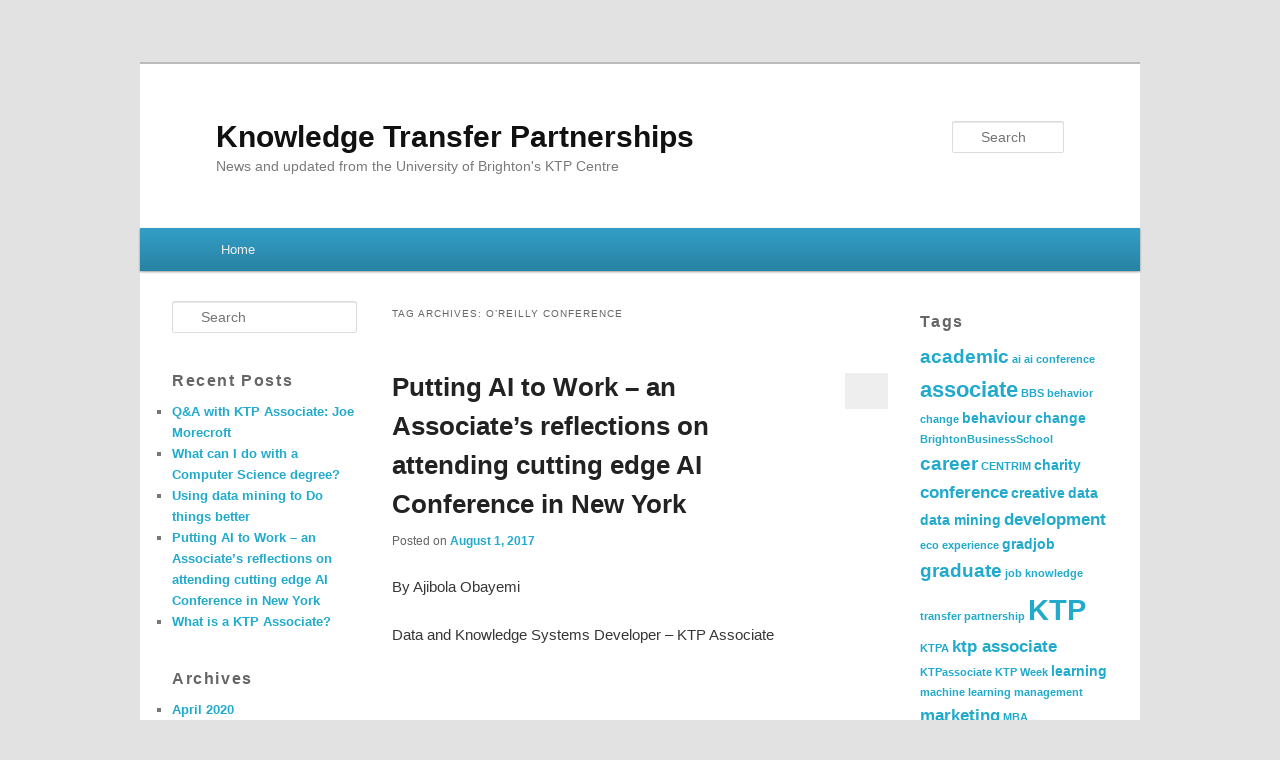

--- FILE ---
content_type: text/html; charset=UTF-8
request_url: https://blogs.brighton.ac.uk/knowledgetransferpartnerships/tag/oreilly-conference/
body_size: 15827
content:
<!DOCTYPE html>
<!--[if IE 6]>
<html id="ie6" lang="en-US">
<![endif]-->
<!--[if IE 7]>
<html id="ie7" lang="en-US">
<![endif]-->
<!--[if IE 8]>
<html id="ie8" lang="en-US">
<![endif]-->
<!--[if !(IE 6) | !(IE 7) | !(IE 8)  ]><!-->
<html lang="en-US">
<!--<![endif]-->
<head>
<meta charset="UTF-8" />
<meta name="viewport" content="width=device-width" />
<title>o&#039;reilly conference | Knowledge Transfer Partnerships</title>
<link rel="profile" href="http://gmpg.org/xfn/11" />
<link rel="stylesheet" type="text/css" media="all" href="https://blogs.brighton.ac.uk/knowledgetransferpartnerships/wp-content/themes/edublogs_2011/style.css?20170118" />
<link rel="pingback" href="https://blogs.brighton.ac.uk/knowledgetransferpartnerships/xmlrpc.php" />
<!--[if lt IE 9]>
<script src="https://blogs.brighton.ac.uk/knowledgetransferpartnerships/wp-content/themes/edublogs_2011/js/html5.js" type="text/javascript"></script>
<![endif]-->
<meta name='robots' content='max-image-preview:large' />
<link rel="alternate" type="application/rss+xml" title="Knowledge Transfer Partnerships &raquo; Feed" href="https://blogs.brighton.ac.uk/knowledgetransferpartnerships/feed/" />
<link rel="alternate" type="application/rss+xml" title="Knowledge Transfer Partnerships &raquo; Comments Feed" href="https://blogs.brighton.ac.uk/knowledgetransferpartnerships/comments/feed/" />
<link rel="alternate" type="application/rss+xml" title="Knowledge Transfer Partnerships &raquo; o&#039;reilly conference Tag Feed" href="https://blogs.brighton.ac.uk/knowledgetransferpartnerships/tag/oreilly-conference/feed/" />
<style id='wp-img-auto-sizes-contain-inline-css' type='text/css'>
img:is([sizes=auto i],[sizes^="auto," i]){contain-intrinsic-size:3000px 1500px}
/*# sourceURL=wp-img-auto-sizes-contain-inline-css */
</style>
<link rel='stylesheet' id='dashicons-css' href='https://blogs.brighton.ac.uk/knowledgetransferpartnerships/wp-includes/css/dashicons.min.css?ver=6.9' type='text/css' media='all' />
<link rel='stylesheet' id='admin-bar-css' href='https://blogs.brighton.ac.uk/knowledgetransferpartnerships/wp-includes/css/admin-bar.min.css?ver=6.9' type='text/css' media='all' />
<style id='admin-bar-inline-css' type='text/css'>

		@media screen { html { margin-top: 32px !important; } }
		@media screen and ( max-width: 782px ) { html { margin-top: 46px !important; } }
	
@media print { #wpadminbar { display:none; } }
/*# sourceURL=admin-bar-inline-css */
</style>
<style id='wp-emoji-styles-inline-css' type='text/css'>

	img.wp-smiley, img.emoji {
		display: inline !important;
		border: none !important;
		box-shadow: none !important;
		height: 1em !important;
		width: 1em !important;
		margin: 0 0.07em !important;
		vertical-align: -0.1em !important;
		background: none !important;
		padding: 0 !important;
	}
/*# sourceURL=wp-emoji-styles-inline-css */
</style>
<style id='wp-block-library-inline-css' type='text/css'>
:root{--wp-block-synced-color:#7a00df;--wp-block-synced-color--rgb:122,0,223;--wp-bound-block-color:var(--wp-block-synced-color);--wp-editor-canvas-background:#ddd;--wp-admin-theme-color:#007cba;--wp-admin-theme-color--rgb:0,124,186;--wp-admin-theme-color-darker-10:#006ba1;--wp-admin-theme-color-darker-10--rgb:0,107,160.5;--wp-admin-theme-color-darker-20:#005a87;--wp-admin-theme-color-darker-20--rgb:0,90,135;--wp-admin-border-width-focus:2px}@media (min-resolution:192dpi){:root{--wp-admin-border-width-focus:1.5px}}.wp-element-button{cursor:pointer}:root .has-very-light-gray-background-color{background-color:#eee}:root .has-very-dark-gray-background-color{background-color:#313131}:root .has-very-light-gray-color{color:#eee}:root .has-very-dark-gray-color{color:#313131}:root .has-vivid-green-cyan-to-vivid-cyan-blue-gradient-background{background:linear-gradient(135deg,#00d084,#0693e3)}:root .has-purple-crush-gradient-background{background:linear-gradient(135deg,#34e2e4,#4721fb 50%,#ab1dfe)}:root .has-hazy-dawn-gradient-background{background:linear-gradient(135deg,#faaca8,#dad0ec)}:root .has-subdued-olive-gradient-background{background:linear-gradient(135deg,#fafae1,#67a671)}:root .has-atomic-cream-gradient-background{background:linear-gradient(135deg,#fdd79a,#004a59)}:root .has-nightshade-gradient-background{background:linear-gradient(135deg,#330968,#31cdcf)}:root .has-midnight-gradient-background{background:linear-gradient(135deg,#020381,#2874fc)}:root{--wp--preset--font-size--normal:16px;--wp--preset--font-size--huge:42px}.has-regular-font-size{font-size:1em}.has-larger-font-size{font-size:2.625em}.has-normal-font-size{font-size:var(--wp--preset--font-size--normal)}.has-huge-font-size{font-size:var(--wp--preset--font-size--huge)}.has-text-align-center{text-align:center}.has-text-align-left{text-align:left}.has-text-align-right{text-align:right}.has-fit-text{white-space:nowrap!important}#end-resizable-editor-section{display:none}.aligncenter{clear:both}.items-justified-left{justify-content:flex-start}.items-justified-center{justify-content:center}.items-justified-right{justify-content:flex-end}.items-justified-space-between{justify-content:space-between}.screen-reader-text{border:0;clip-path:inset(50%);height:1px;margin:-1px;overflow:hidden;padding:0;position:absolute;width:1px;word-wrap:normal!important}.screen-reader-text:focus{background-color:#ddd;clip-path:none;color:#444;display:block;font-size:1em;height:auto;left:5px;line-height:normal;padding:15px 23px 14px;text-decoration:none;top:5px;width:auto;z-index:100000}html :where(.has-border-color){border-style:solid}html :where([style*=border-top-color]){border-top-style:solid}html :where([style*=border-right-color]){border-right-style:solid}html :where([style*=border-bottom-color]){border-bottom-style:solid}html :where([style*=border-left-color]){border-left-style:solid}html :where([style*=border-width]){border-style:solid}html :where([style*=border-top-width]){border-top-style:solid}html :where([style*=border-right-width]){border-right-style:solid}html :where([style*=border-bottom-width]){border-bottom-style:solid}html :where([style*=border-left-width]){border-left-style:solid}html :where(img[class*=wp-image-]){height:auto;max-width:100%}:where(figure){margin:0 0 1em}html :where(.is-position-sticky){--wp-admin--admin-bar--position-offset:var(--wp-admin--admin-bar--height,0px)}@media screen and (max-width:600px){html :where(.is-position-sticky){--wp-admin--admin-bar--position-offset:0px}}

/*# sourceURL=wp-block-library-inline-css */
</style><style id='global-styles-inline-css' type='text/css'>
:root{--wp--preset--aspect-ratio--square: 1;--wp--preset--aspect-ratio--4-3: 4/3;--wp--preset--aspect-ratio--3-4: 3/4;--wp--preset--aspect-ratio--3-2: 3/2;--wp--preset--aspect-ratio--2-3: 2/3;--wp--preset--aspect-ratio--16-9: 16/9;--wp--preset--aspect-ratio--9-16: 9/16;--wp--preset--color--black: #000000;--wp--preset--color--cyan-bluish-gray: #abb8c3;--wp--preset--color--white: #ffffff;--wp--preset--color--pale-pink: #f78da7;--wp--preset--color--vivid-red: #cf2e2e;--wp--preset--color--luminous-vivid-orange: #ff6900;--wp--preset--color--luminous-vivid-amber: #fcb900;--wp--preset--color--light-green-cyan: #7bdcb5;--wp--preset--color--vivid-green-cyan: #00d084;--wp--preset--color--pale-cyan-blue: #8ed1fc;--wp--preset--color--vivid-cyan-blue: #0693e3;--wp--preset--color--vivid-purple: #9b51e0;--wp--preset--gradient--vivid-cyan-blue-to-vivid-purple: linear-gradient(135deg,rgb(6,147,227) 0%,rgb(155,81,224) 100%);--wp--preset--gradient--light-green-cyan-to-vivid-green-cyan: linear-gradient(135deg,rgb(122,220,180) 0%,rgb(0,208,130) 100%);--wp--preset--gradient--luminous-vivid-amber-to-luminous-vivid-orange: linear-gradient(135deg,rgb(252,185,0) 0%,rgb(255,105,0) 100%);--wp--preset--gradient--luminous-vivid-orange-to-vivid-red: linear-gradient(135deg,rgb(255,105,0) 0%,rgb(207,46,46) 100%);--wp--preset--gradient--very-light-gray-to-cyan-bluish-gray: linear-gradient(135deg,rgb(238,238,238) 0%,rgb(169,184,195) 100%);--wp--preset--gradient--cool-to-warm-spectrum: linear-gradient(135deg,rgb(74,234,220) 0%,rgb(151,120,209) 20%,rgb(207,42,186) 40%,rgb(238,44,130) 60%,rgb(251,105,98) 80%,rgb(254,248,76) 100%);--wp--preset--gradient--blush-light-purple: linear-gradient(135deg,rgb(255,206,236) 0%,rgb(152,150,240) 100%);--wp--preset--gradient--blush-bordeaux: linear-gradient(135deg,rgb(254,205,165) 0%,rgb(254,45,45) 50%,rgb(107,0,62) 100%);--wp--preset--gradient--luminous-dusk: linear-gradient(135deg,rgb(255,203,112) 0%,rgb(199,81,192) 50%,rgb(65,88,208) 100%);--wp--preset--gradient--pale-ocean: linear-gradient(135deg,rgb(255,245,203) 0%,rgb(182,227,212) 50%,rgb(51,167,181) 100%);--wp--preset--gradient--electric-grass: linear-gradient(135deg,rgb(202,248,128) 0%,rgb(113,206,126) 100%);--wp--preset--gradient--midnight: linear-gradient(135deg,rgb(2,3,129) 0%,rgb(40,116,252) 100%);--wp--preset--font-size--small: 13px;--wp--preset--font-size--medium: 20px;--wp--preset--font-size--large: 36px;--wp--preset--font-size--x-large: 42px;--wp--preset--spacing--20: 0.44rem;--wp--preset--spacing--30: 0.67rem;--wp--preset--spacing--40: 1rem;--wp--preset--spacing--50: 1.5rem;--wp--preset--spacing--60: 2.25rem;--wp--preset--spacing--70: 3.38rem;--wp--preset--spacing--80: 5.06rem;--wp--preset--shadow--natural: 6px 6px 9px rgba(0, 0, 0, 0.2);--wp--preset--shadow--deep: 12px 12px 50px rgba(0, 0, 0, 0.4);--wp--preset--shadow--sharp: 6px 6px 0px rgba(0, 0, 0, 0.2);--wp--preset--shadow--outlined: 6px 6px 0px -3px rgb(255, 255, 255), 6px 6px rgb(0, 0, 0);--wp--preset--shadow--crisp: 6px 6px 0px rgb(0, 0, 0);}:where(.is-layout-flex){gap: 0.5em;}:where(.is-layout-grid){gap: 0.5em;}body .is-layout-flex{display: flex;}.is-layout-flex{flex-wrap: wrap;align-items: center;}.is-layout-flex > :is(*, div){margin: 0;}body .is-layout-grid{display: grid;}.is-layout-grid > :is(*, div){margin: 0;}:where(.wp-block-columns.is-layout-flex){gap: 2em;}:where(.wp-block-columns.is-layout-grid){gap: 2em;}:where(.wp-block-post-template.is-layout-flex){gap: 1.25em;}:where(.wp-block-post-template.is-layout-grid){gap: 1.25em;}.has-black-color{color: var(--wp--preset--color--black) !important;}.has-cyan-bluish-gray-color{color: var(--wp--preset--color--cyan-bluish-gray) !important;}.has-white-color{color: var(--wp--preset--color--white) !important;}.has-pale-pink-color{color: var(--wp--preset--color--pale-pink) !important;}.has-vivid-red-color{color: var(--wp--preset--color--vivid-red) !important;}.has-luminous-vivid-orange-color{color: var(--wp--preset--color--luminous-vivid-orange) !important;}.has-luminous-vivid-amber-color{color: var(--wp--preset--color--luminous-vivid-amber) !important;}.has-light-green-cyan-color{color: var(--wp--preset--color--light-green-cyan) !important;}.has-vivid-green-cyan-color{color: var(--wp--preset--color--vivid-green-cyan) !important;}.has-pale-cyan-blue-color{color: var(--wp--preset--color--pale-cyan-blue) !important;}.has-vivid-cyan-blue-color{color: var(--wp--preset--color--vivid-cyan-blue) !important;}.has-vivid-purple-color{color: var(--wp--preset--color--vivid-purple) !important;}.has-black-background-color{background-color: var(--wp--preset--color--black) !important;}.has-cyan-bluish-gray-background-color{background-color: var(--wp--preset--color--cyan-bluish-gray) !important;}.has-white-background-color{background-color: var(--wp--preset--color--white) !important;}.has-pale-pink-background-color{background-color: var(--wp--preset--color--pale-pink) !important;}.has-vivid-red-background-color{background-color: var(--wp--preset--color--vivid-red) !important;}.has-luminous-vivid-orange-background-color{background-color: var(--wp--preset--color--luminous-vivid-orange) !important;}.has-luminous-vivid-amber-background-color{background-color: var(--wp--preset--color--luminous-vivid-amber) !important;}.has-light-green-cyan-background-color{background-color: var(--wp--preset--color--light-green-cyan) !important;}.has-vivid-green-cyan-background-color{background-color: var(--wp--preset--color--vivid-green-cyan) !important;}.has-pale-cyan-blue-background-color{background-color: var(--wp--preset--color--pale-cyan-blue) !important;}.has-vivid-cyan-blue-background-color{background-color: var(--wp--preset--color--vivid-cyan-blue) !important;}.has-vivid-purple-background-color{background-color: var(--wp--preset--color--vivid-purple) !important;}.has-black-border-color{border-color: var(--wp--preset--color--black) !important;}.has-cyan-bluish-gray-border-color{border-color: var(--wp--preset--color--cyan-bluish-gray) !important;}.has-white-border-color{border-color: var(--wp--preset--color--white) !important;}.has-pale-pink-border-color{border-color: var(--wp--preset--color--pale-pink) !important;}.has-vivid-red-border-color{border-color: var(--wp--preset--color--vivid-red) !important;}.has-luminous-vivid-orange-border-color{border-color: var(--wp--preset--color--luminous-vivid-orange) !important;}.has-luminous-vivid-amber-border-color{border-color: var(--wp--preset--color--luminous-vivid-amber) !important;}.has-light-green-cyan-border-color{border-color: var(--wp--preset--color--light-green-cyan) !important;}.has-vivid-green-cyan-border-color{border-color: var(--wp--preset--color--vivid-green-cyan) !important;}.has-pale-cyan-blue-border-color{border-color: var(--wp--preset--color--pale-cyan-blue) !important;}.has-vivid-cyan-blue-border-color{border-color: var(--wp--preset--color--vivid-cyan-blue) !important;}.has-vivid-purple-border-color{border-color: var(--wp--preset--color--vivid-purple) !important;}.has-vivid-cyan-blue-to-vivid-purple-gradient-background{background: var(--wp--preset--gradient--vivid-cyan-blue-to-vivid-purple) !important;}.has-light-green-cyan-to-vivid-green-cyan-gradient-background{background: var(--wp--preset--gradient--light-green-cyan-to-vivid-green-cyan) !important;}.has-luminous-vivid-amber-to-luminous-vivid-orange-gradient-background{background: var(--wp--preset--gradient--luminous-vivid-amber-to-luminous-vivid-orange) !important;}.has-luminous-vivid-orange-to-vivid-red-gradient-background{background: var(--wp--preset--gradient--luminous-vivid-orange-to-vivid-red) !important;}.has-very-light-gray-to-cyan-bluish-gray-gradient-background{background: var(--wp--preset--gradient--very-light-gray-to-cyan-bluish-gray) !important;}.has-cool-to-warm-spectrum-gradient-background{background: var(--wp--preset--gradient--cool-to-warm-spectrum) !important;}.has-blush-light-purple-gradient-background{background: var(--wp--preset--gradient--blush-light-purple) !important;}.has-blush-bordeaux-gradient-background{background: var(--wp--preset--gradient--blush-bordeaux) !important;}.has-luminous-dusk-gradient-background{background: var(--wp--preset--gradient--luminous-dusk) !important;}.has-pale-ocean-gradient-background{background: var(--wp--preset--gradient--pale-ocean) !important;}.has-electric-grass-gradient-background{background: var(--wp--preset--gradient--electric-grass) !important;}.has-midnight-gradient-background{background: var(--wp--preset--gradient--midnight) !important;}.has-small-font-size{font-size: var(--wp--preset--font-size--small) !important;}.has-medium-font-size{font-size: var(--wp--preset--font-size--medium) !important;}.has-large-font-size{font-size: var(--wp--preset--font-size--large) !important;}.has-x-large-font-size{font-size: var(--wp--preset--font-size--x-large) !important;}
/*# sourceURL=global-styles-inline-css */
</style>

<style id='classic-theme-styles-inline-css' type='text/css'>
/*! This file is auto-generated */
.wp-block-button__link{color:#fff;background-color:#32373c;border-radius:9999px;box-shadow:none;text-decoration:none;padding:calc(.667em + 2px) calc(1.333em + 2px);font-size:1.125em}.wp-block-file__button{background:#32373c;color:#fff;text-decoration:none}
/*# sourceURL=/wp-includes/css/classic-themes.min.css */
</style>
<link rel='stylesheet' id='wpa-style-css' href='https://blogs.brighton.ac.uk/knowledgetransferpartnerships/wp-content/plugins/wp-accessibility/css/wpa-style.css?ver=2.2.5' type='text/css' media='all' />
<style id='wpa-style-inline-css' type='text/css'>
:root { --admin-bar-top : 37px; }
/*# sourceURL=wpa-style-inline-css */
</style>
<script type="text/javascript" id="jquery-core-js-extra">
/* <![CDATA[ */
var msreader_featured_posts = {"saving":"Saving...","post_featured":"This post is featured","feature":"Feature","unfeature":"Unfeature"};
//# sourceURL=jquery-core-js-extra
/* ]]> */
</script>
<script type="text/javascript" src="https://blogs.brighton.ac.uk/knowledgetransferpartnerships/wp-includes/js/jquery/jquery.min.js?ver=3.7.1" id="jquery-core-js"></script>
<script type="text/javascript" src="https://blogs.brighton.ac.uk/knowledgetransferpartnerships/wp-includes/js/jquery/jquery-migrate.min.js?ver=3.4.1" id="jquery-migrate-js"></script>
<script type="text/javascript" id="jquery-js-after">
/* <![CDATA[ */
var ajaxurl = 'https://blogs.brighton.ac.uk/knowledgetransferpartnerships/wp-admin/admin-ajax.php';
//# sourceURL=jquery-js-after
/* ]]> */
</script>
<script type="text/javascript" id="beehive-gtm-network-frontend-header-js-after">
/* <![CDATA[ */
var dataLayer = [];
(function(w,d,s,l,i){w[l]=w[l]||[];w[l].push({'gtm.start':
			new Date().getTime(),event:'gtm.js'});var f=d.getElementsByTagName(s)[0],
			j=d.createElement(s),dl=l!='dataLayer'?'&l='+l:'';j.async=true;j.src=
			'https://www.googletagmanager.com/gtm.js?id='+i+dl;f.parentNode.insertBefore(j,f);
			})(window,document,'script','dataLayer','GTM-TH6LNWM');
//# sourceURL=beehive-gtm-network-frontend-header-js-after
/* ]]> */
</script>
<link rel="https://api.w.org/" href="https://blogs.brighton.ac.uk/knowledgetransferpartnerships/wp-json/" /><link rel="alternate" title="JSON" type="application/json" href="https://blogs.brighton.ac.uk/knowledgetransferpartnerships/wp-json/wp/v2/tags/49" /><link rel="EditURI" type="application/rsd+xml" title="RSD" href="https://blogs.brighton.ac.uk/knowledgetransferpartnerships/xmlrpc.php?rsd" />
<meta name="generator" content="University of Brighton Sites 6.9 - http://blogs.brighton.ac.uk/" />
	<style>
		@media screen and (max-width: 782px) {
			#wpadminbar li#wp-admin-bar-log-in,
			#wpadminbar li#wp-admin-bar-register {
				display: block;
			}

			#wpadminbar li#wp-admin-bar-log-in a,
			#wpadminbar li#wp-admin-bar-register a {
				padding: 0 8px;
			}
		}
	</style>
	<link rel="canonical" href="https://blogs.brighton.ac.uk/knowledgetransferpartnerships/tag/oreilly-conference/" />

        <script type="text/javascript">
            var jQueryMigrateHelperHasSentDowngrade = false;

			window.onerror = function( msg, url, line, col, error ) {
				// Break out early, do not processing if a downgrade reqeust was already sent.
				if ( jQueryMigrateHelperHasSentDowngrade ) {
					return true;
                }

				var xhr = new XMLHttpRequest();
				var nonce = '32e344b566';
				var jQueryFunctions = [
					'andSelf',
					'browser',
					'live',
					'boxModel',
					'support.boxModel',
					'size',
					'swap',
					'clean',
					'sub',
                ];
				var match_pattern = /\)\.(.+?) is not a function/;
                var erroredFunction = msg.match( match_pattern );

                // If there was no matching functions, do not try to downgrade.
                if ( null === erroredFunction || typeof erroredFunction !== 'object' || typeof erroredFunction[1] === "undefined" || -1 === jQueryFunctions.indexOf( erroredFunction[1] ) ) {
                    return true;
                }

                // Set that we've now attempted a downgrade request.
                jQueryMigrateHelperHasSentDowngrade = true;

				xhr.open( 'POST', 'https://blogs.brighton.ac.uk/knowledgetransferpartnerships/wp-admin/admin-ajax.php' );
				xhr.setRequestHeader( 'Content-Type', 'application/x-www-form-urlencoded' );
				xhr.onload = function () {
					var response,
                        reload = false;

					if ( 200 === xhr.status ) {
                        try {
                        	response = JSON.parse( xhr.response );

                        	reload = response.data.reload;
                        } catch ( e ) {
                        	reload = false;
                        }
                    }

					// Automatically reload the page if a deprecation caused an automatic downgrade, ensure visitors get the best possible experience.
					if ( reload ) {
						location.reload();
                    }
				};

				xhr.send( encodeURI( 'action=jquery-migrate-downgrade-version&_wpnonce=' + nonce ) );

				// Suppress error alerts in older browsers
				return true;
			}
        </script>

		<style type="text/css">
/* <![CDATA[ */
img.latex { vertical-align: middle; border: none; }
/* ]]> */
</style>
<link rel='stylesheet' id='admin-message-css' href='https://blogs.brighton.ac.uk/knowledgetransferpartnerships/wp-content/plugins/admin-message/css/admin-message.css?ver=11' type='text/css' media='all' />
</head>

<body class="archive tag tag-oreilly-conference tag-49 admin-bar no-customize-support wp-theme-edublogs_2011 single-author three-column threecol-content">
<div id="page" class="hfeed">
	<header id="branding" role="banner">
			<hgroup>
				<h1 id="site-title"><span><a href="https://blogs.brighton.ac.uk/knowledgetransferpartnerships/" title="Knowledge Transfer Partnerships" rel="home">Knowledge Transfer Partnerships</a></span></h1>
				<h2 id="site-description">News and updated from the University of Brighton&#039;s KTP Centre</h2>
			</hgroup>

						<a href="https://blogs.brighton.ac.uk/knowledgetransferpartnerships/">
									<img src="https://blogs.brighton.ac.uk/knowledgetransferpartnerships/files/2015/11/cropped-KTP_Word_Cloud_Innovate-1v2wmqn.jpg" width="1000" height="150" alt="" />
							</a>
			
								<form method="get" id="searchform" action="https://blogs.brighton.ac.uk/knowledgetransferpartnerships/">
		<label for="s" class="assistive-text">Search</label>
		<input type="text" class="field" name="s" id="s" placeholder="Search" />
		<input type="submit" class="submit" name="submit" id="searchsubmit" value="Search" />
	</form>
			
			<nav id="access" role="navigation">
				<h3 class="menu-toggle">Menu</h3>
				<h3 class="assistive-text">Main menu</h3>
								<div class="skip-link"><a class="assistive-text" href="#content">Skip to primary content</a></div>
									<div class="skip-link"><a class="assistive-text" href="#secondary">Skip to secondary content</a></div>
												<div class="menu"><ul>
<li ><a href="https://blogs.brighton.ac.uk/knowledgetransferpartnerships/">Home</a></li></ul></div>
			</nav><!-- #access -->

	</header><!-- #branding -->


	<div id="main">
		<section id="primary">

			<div id="content" role="main">

			
				<header class="page-header">
					<h1 class="page-title">Tag Archives: <span>o&#8217;reilly conference</span></h1>

									</header>

				
								
					
	<article id="post-217" class="post-217 post type-post status-publish format-standard has-post-thumbnail hentry category-ktp tag-academic tag-ai tag-ai-conference tag-conference tag-ktp-associate tag-oreilly-conference tag-personal-development">
		<header class="entry-header">
						<h1 class="entry-title"><a href="https://blogs.brighton.ac.uk/knowledgetransferpartnerships/2017/08/01/putting-ai-to-work-an-associates-reflections-on-attending-cutting-edge-ai-conference-in-new-york/" title="Permalink to Putting AI to Work &#8211; an Associate&#8217;s reflections on attending cutting edge AI Conference in New York" rel="bookmark">Putting AI to Work &#8211; an Associate&#8217;s reflections on attending cutting edge AI Conference in New York</a></h1>
			
						<div class="entry-meta">
				<span class="sep">Posted on </span><a href="https://blogs.brighton.ac.uk/knowledgetransferpartnerships/2017/08/01/putting-ai-to-work-an-associates-reflections-on-attending-cutting-edge-ai-conference-in-new-york/" title="9:00 am" rel="bookmark"><time class="entry-date" datetime="2017-08-01T09:00:56+00:00" pubdate>August 1, 2017</time></a><span class="by-author"> <span class="sep"> by </span> <span class="author vcard"><a class="url fn n" href="https://blogs.brighton.ac.uk/knowledgetransferpartnerships/author/eej16/" title="View all posts by Liz Johnson" rel="author">Liz Johnson</a></span></span>			</div><!-- .entry-meta -->
			
						<div class="comments-link">
				<a href="https://blogs.brighton.ac.uk/knowledgetransferpartnerships/2017/08/01/putting-ai-to-work-an-associates-reflections-on-attending-cutting-edge-ai-conference-in-new-york/#respond"><span class="leave-reply">Reply</span></a>			</div>
					</header><!-- .entry-header -->

				<div class="entry-content">
			<p>By Ajibola Obayemi</p>
<p>Data and Knowledge Systems Developer &#8211; KTP Associate</p>
<p><img decoding="async" class="alignnone wp-image-219" src="https://blogs.brighton.ac.uk/knowledgetransferpartnerships/files/2017/07/ai-welcome-204jus5-300x225.jpg" alt="" width="244" height="183" srcset="https://blogs.brighton.ac.uk/knowledgetransferpartnerships/files/2017/07/ai-welcome-204jus5-300x225.jpg 300w, https://blogs.brighton.ac.uk/knowledgetransferpartnerships/files/2017/07/ai-welcome-204jus5-768x576.jpg 768w, https://blogs.brighton.ac.uk/knowledgetransferpartnerships/files/2017/07/ai-welcome-204jus5-1024x768.jpg 1024w, https://blogs.brighton.ac.uk/knowledgetransferpartnerships/files/2017/07/ai-welcome-204jus5-400x300.jpg 400w" sizes="(max-width: 244px) 100vw, 244px" /></p>
<p>The O’Reilly AI Conference held in June in Manhattan, New York brought together industry pioneers, university experts, and thought leaders to debate, discuss and move thinking forward in one of the most cutting-edge areas in computing: Artificial Intelligence (AI). Attending this Conference and undertaking the training has deepened my knowledge, inspired my thinking and widened my network.</p>
<p>The conference covered two days of training and tutorials and two days of talks, workshops and seminars about applied AI in businesses and the use cases in different industries. As a Data and Knowledge Systems developer with BCMY Ltd and the University of Brighton, I have been tasked with building intelligent systems, optimizing work flow and using technology to facilitate business growth. This conference and the training provided just the right mix of learning, networking and understanding what other businesses are doing, what they are using to do it and how this is positively or negatively affecting their businesses.</p>
<p><strong>The training</strong></p>
<p><a href="https://blogs.brighton.ac.uk/knowledgetransferpartnerships/files/2017/07/ai-computer-vision-task-22zg0gy.jpg"><img decoding="async" class="alignnone wp-image-218" src="https://blogs.brighton.ac.uk/knowledgetransferpartnerships/files/2017/07/ai-computer-vision-task-22zg0gy-300x225.jpg" alt="" width="243" height="182" srcset="https://blogs.brighton.ac.uk/knowledgetransferpartnerships/files/2017/07/ai-computer-vision-task-22zg0gy-300x225.jpg 300w, https://blogs.brighton.ac.uk/knowledgetransferpartnerships/files/2017/07/ai-computer-vision-task-22zg0gy-768x576.jpg 768w, https://blogs.brighton.ac.uk/knowledgetransferpartnerships/files/2017/07/ai-computer-vision-task-22zg0gy-1024x768.jpg 1024w, https://blogs.brighton.ac.uk/knowledgetransferpartnerships/files/2017/07/ai-computer-vision-task-22zg0gy-400x300.jpg 400w" sizes="(max-width: 243px) 100vw, 243px" /></a></p>
<p>There were four different training sessions: Deep learning with TensorFlow, NVIDIA Deep Learning Institute bootcamp, Natural Language processing with Deep Learning and Neural Networks for time series analysis using DeepLearning4j.</p>
<p>The training was hands-on and we worked with a few deep learning frameworks (Caffe2, TensorFlow, Theano, and NVIDIA Digits) and library (Keras). For the most part, we used Convolutional Neural Networks (CNN) to solve Image Classification, Image Segmentation and Object Detection problems and used Recurrent Neural Networks (RNN) for modelling timeseries. Using transfer learning we made a model solve a similar problem on a new dataset which the model was not trained for. This is interesting as it means by making some changes and removing the output layer we can use pre-trained models on a new dataset, saving a significant amount of time and resources.</p>
<p>One of the cogent points for me is the clear distinction between training, validation and test datasets. Usually, validation and test datasets are used interchangeably in books and papers but each of these datasets have their uses and should be treated differently. Hyperparameter optimization was key as well, as it affects your learning rate, loss function, momentum and basically your training iterations.</p>
<p>&nbsp;</p>
<p><strong>The Conference</strong></p>
<p><a href="https://blogs.brighton.ac.uk/knowledgetransferpartnerships/files/2017/07/ai-keynote-welcome-17gkeip.jpg"><img decoding="async" class="alignnone wp-image-220" src="https://blogs.brighton.ac.uk/knowledgetransferpartnerships/files/2017/07/ai-keynote-welcome-17gkeip-300x152.jpg" alt="" width="241" height="122" srcset="https://blogs.brighton.ac.uk/knowledgetransferpartnerships/files/2017/07/ai-keynote-welcome-17gkeip-300x152.jpg 300w, https://blogs.brighton.ac.uk/knowledgetransferpartnerships/files/2017/07/ai-keynote-welcome-17gkeip-768x389.jpg 768w, https://blogs.brighton.ac.uk/knowledgetransferpartnerships/files/2017/07/ai-keynote-welcome-17gkeip-1024x518.jpg 1024w, https://blogs.brighton.ac.uk/knowledgetransferpartnerships/files/2017/07/ai-keynote-welcome-17gkeip-500x253.jpg 500w" sizes="(max-width: 241px) 100vw, 241px" /></a></p>
<p>After two days of training, the full Conference got underway with some great keynotes from industry pioneers and experts leading significant projects and research in companies such as Google (Google Brain), IBM (IBM Watson), Facebook, NVIDIA, Intel (Intel Nervana), Salesforce and universities such as MIT, UC Berkeley, John Hopkins University, Carnegie Mellon University. The O’Reilly AI Conference is definitely a key place to network with industry experts. There was also a speed networking event which set the basis for introduction and other non-formal events held after the day was over for attendees to bond outside of the conference.</p>
<p>Several sessions were held with experts showing how they have applied AI and Machine Learning to varying problems. Some of the sessions highlighted the use cases for using AI and Machine Learning in discovering new drugs; discovering cancerous cells; solving eye care issues; predicting faults in machines before they happen, thereby facilitating cost effective preventive maintenance for industries that cannot afford any sort of downtime; cognitive mobile healthcare for patients and physicians; solving financial fraud with Machine Learning; and solving child pornography and human trafficking with AI. Seeing first-hand the diversity of AI applications across such a range of sectors and their impact was inspiring.</p>
<p>Some of the more technical sessions included Deploying AI systems in Edge and Cloud environments; Running TensorFlow at scale in the cloud; Software architectures for building enterprise AI; integrating deep learning libraries with Apache Spark; Recommending products for 1.91 billion people on Facebook; and the AI-powered newsroom.</p>
<p>Certainly, there was a lot to take away from the conference and the blend of these experiences from the training sessions and seminars/ workshops has for me ignited a new way of thinking about problems which can be solved using these Artificial Intelligence and Machine Learning techniques<strong>.</strong></p>
<p><strong>My project</strong></p>
<p>For my project, the team and I have worked on a model for dynamic product pricing based on historical prices and product performance and I am currently rounding up work on a classifier algorithm for customer classification. With the new skillset, I will be optimizing the product pricing model, predicting demand and using this to generate a demand curve which can be clustered and the effective pricing for each cluster can be applied to products that have not been sold before. I will also be using sentiment analysis to reduce sales cycle and increasing the average negotiation turnaround period. Specifically, deep learning will help facilitate operational efficiency at BCMY Ltd by solving some computer vision tasks and ultimately remove certain constraints experienced at the moment. It is certainly an exciting time for BCMY Ltd as technology continues to play important roles in the service delivery pipeline.</p>
<p>I have the support of an effective team at BCMY Ltd and the University of Brighton and undoubtedly look forward to the coming months and how these implementations will deliver value to both BCMY Ltd and the University of Brighton.</p>
<p>Lastly, a word to take home, “as an Engineer, your focus should be in building your network, increasing the inference accuracy and ensuring your model does not mimic human bias”.</p>
<p>Ajibola Obayemi</p>
<p>Data and Knowledge Systems Developer &#8211; KTP Associate</p>
<p>BCMY Ltd and University of Brighton</p>
					</div><!-- .entry-content -->
		
		<footer class="entry-meta">
												<span class="cat-links">
				<span class="entry-utility-prep entry-utility-prep-cat-links">Posted in</span> <a href="https://blogs.brighton.ac.uk/knowledgetransferpartnerships/category/ktp/" rel="category tag">KTP</a>			</span>
									<span class="sep"> | </span>
							<span class="tag-links">
				<span class="entry-utility-prep entry-utility-prep-tag-links">Tagged</span> <a href="https://blogs.brighton.ac.uk/knowledgetransferpartnerships/tag/academic/" rel="tag">academic</a>, <a href="https://blogs.brighton.ac.uk/knowledgetransferpartnerships/tag/ai/" rel="tag">ai</a>, <a href="https://blogs.brighton.ac.uk/knowledgetransferpartnerships/tag/ai-conference/" rel="tag">ai conference</a>, <a href="https://blogs.brighton.ac.uk/knowledgetransferpartnerships/tag/conference/" rel="tag">conference</a>, <a href="https://blogs.brighton.ac.uk/knowledgetransferpartnerships/tag/ktp-associate/" rel="tag">ktp associate</a>, <a href="https://blogs.brighton.ac.uk/knowledgetransferpartnerships/tag/oreilly-conference/" rel="tag">o'reilly conference</a>, <a href="https://blogs.brighton.ac.uk/knowledgetransferpartnerships/tag/personal-development/" rel="tag">personal development</a>			</span>
						
									<span class="sep"> | </span>
						<span class="comments-link"><a href="https://blogs.brighton.ac.uk/knowledgetransferpartnerships/2017/08/01/putting-ai-to-work-an-associates-reflections-on-attending-cutting-edge-ai-conference-in-new-york/#respond"><span class="leave-reply">Leave a reply</span></a></span>
			
					</footer><!-- #entry-meta -->
	</article><!-- #post-217 -->

				
				
			
			</div><!-- #content -->

					<div id="tertiary" class="widget-area" role="complementary">
			<aside id="tag_cloud-4" class="widget widget_tag_cloud"><h3 class="widget-title">Tags</h3><div class="tagcloud"><a href="https://blogs.brighton.ac.uk/knowledgetransferpartnerships/tag/academic/" class="tag-cloud-link tag-link-22 tag-link-position-1" style="font-size: 14.222222222222pt;" aria-label="academic (4 items)">academic</a>
<a href="https://blogs.brighton.ac.uk/knowledgetransferpartnerships/tag/ai/" class="tag-cloud-link tag-link-46 tag-link-position-2" style="font-size: 8pt;" aria-label="ai (1 item)">ai</a>
<a href="https://blogs.brighton.ac.uk/knowledgetransferpartnerships/tag/ai-conference/" class="tag-cloud-link tag-link-45 tag-link-position-3" style="font-size: 8pt;" aria-label="ai conference (1 item)">ai conference</a>
<a href="https://blogs.brighton.ac.uk/knowledgetransferpartnerships/tag/associate/" class="tag-cloud-link tag-link-13 tag-link-position-4" style="font-size: 16.555555555556pt;" aria-label="associate (6 items)">associate</a>
<a href="https://blogs.brighton.ac.uk/knowledgetransferpartnerships/tag/bbs/" class="tag-cloud-link tag-link-53 tag-link-position-5" style="font-size: 8pt;" aria-label="BBS (1 item)">BBS</a>
<a href="https://blogs.brighton.ac.uk/knowledgetransferpartnerships/tag/behavior-change/" class="tag-cloud-link tag-link-41 tag-link-position-6" style="font-size: 8pt;" aria-label="behavior change (1 item)">behavior change</a>
<a href="https://blogs.brighton.ac.uk/knowledgetransferpartnerships/tag/behaviour-change/" class="tag-cloud-link tag-link-40 tag-link-position-7" style="font-size: 10.8pt;" aria-label="behaviour change (2 items)">behaviour change</a>
<a href="https://blogs.brighton.ac.uk/knowledgetransferpartnerships/tag/brightonbusinessschool/" class="tag-cloud-link tag-link-54 tag-link-position-8" style="font-size: 8pt;" aria-label="BrightonBusinessSchool (1 item)">BrightonBusinessSchool</a>
<a href="https://blogs.brighton.ac.uk/knowledgetransferpartnerships/tag/career/" class="tag-cloud-link tag-link-5 tag-link-position-9" style="font-size: 14.222222222222pt;" aria-label="career (4 items)">career</a>
<a href="https://blogs.brighton.ac.uk/knowledgetransferpartnerships/tag/centrim/" class="tag-cloud-link tag-link-55 tag-link-position-10" style="font-size: 8pt;" aria-label="CENTRIM (1 item)">CENTRIM</a>
<a href="https://blogs.brighton.ac.uk/knowledgetransferpartnerships/tag/charity/" class="tag-cloud-link tag-link-14 tag-link-position-11" style="font-size: 10.8pt;" aria-label="charity (2 items)">charity</a>
<a href="https://blogs.brighton.ac.uk/knowledgetransferpartnerships/tag/conference/" class="tag-cloud-link tag-link-31 tag-link-position-12" style="font-size: 12.666666666667pt;" aria-label="conference (3 items)">conference</a>
<a href="https://blogs.brighton.ac.uk/knowledgetransferpartnerships/tag/creative/" class="tag-cloud-link tag-link-16 tag-link-position-13" style="font-size: 10.8pt;" aria-label="creative (2 items)">creative</a>
<a href="https://blogs.brighton.ac.uk/knowledgetransferpartnerships/tag/data/" class="tag-cloud-link tag-link-37 tag-link-position-14" style="font-size: 10.8pt;" aria-label="data (2 items)">data</a>
<a href="https://blogs.brighton.ac.uk/knowledgetransferpartnerships/tag/data-mining/" class="tag-cloud-link tag-link-38 tag-link-position-15" style="font-size: 10.8pt;" aria-label="data mining (2 items)">data mining</a>
<a href="https://blogs.brighton.ac.uk/knowledgetransferpartnerships/tag/development/" class="tag-cloud-link tag-link-20 tag-link-position-16" style="font-size: 12.666666666667pt;" aria-label="development (3 items)">development</a>
<a href="https://blogs.brighton.ac.uk/knowledgetransferpartnerships/tag/eco/" class="tag-cloud-link tag-link-9 tag-link-position-17" style="font-size: 8pt;" aria-label="eco (1 item)">eco</a>
<a href="https://blogs.brighton.ac.uk/knowledgetransferpartnerships/tag/experience/" class="tag-cloud-link tag-link-8 tag-link-position-18" style="font-size: 8pt;" aria-label="experience (1 item)">experience</a>
<a href="https://blogs.brighton.ac.uk/knowledgetransferpartnerships/tag/gradjob/" class="tag-cloud-link tag-link-42 tag-link-position-19" style="font-size: 10.8pt;" aria-label="gradjob (2 items)">gradjob</a>
<a href="https://blogs.brighton.ac.uk/knowledgetransferpartnerships/tag/graduate/" class="tag-cloud-link tag-link-4 tag-link-position-20" style="font-size: 14.222222222222pt;" aria-label="graduate (4 items)">graduate</a>
<a href="https://blogs.brighton.ac.uk/knowledgetransferpartnerships/tag/job/" class="tag-cloud-link tag-link-44 tag-link-position-21" style="font-size: 8pt;" aria-label="job (1 item)">job</a>
<a href="https://blogs.brighton.ac.uk/knowledgetransferpartnerships/tag/knowledge-transfer-partnership/" class="tag-cloud-link tag-link-52 tag-link-position-22" style="font-size: 8pt;" aria-label="knowledge transfer partnership (1 item)">knowledge transfer partnership</a>
<a href="https://blogs.brighton.ac.uk/knowledgetransferpartnerships/tag/ktp/" class="tag-cloud-link tag-link-36 tag-link-position-23" style="font-size: 22pt;" aria-label="KTP (15 items)">KTP</a>
<a href="https://blogs.brighton.ac.uk/knowledgetransferpartnerships/tag/ktpa/" class="tag-cloud-link tag-link-51 tag-link-position-24" style="font-size: 8pt;" aria-label="KTPA (1 item)">KTPA</a>
<a href="https://blogs.brighton.ac.uk/knowledgetransferpartnerships/tag/ktp-associate/" class="tag-cloud-link tag-link-48 tag-link-position-25" style="font-size: 12.666666666667pt;" aria-label="ktp associate (3 items)">ktp associate</a>
<a href="https://blogs.brighton.ac.uk/knowledgetransferpartnerships/tag/ktpassociate/" class="tag-cloud-link tag-link-43 tag-link-position-26" style="font-size: 8pt;" aria-label="KTPassociate (1 item)">KTPassociate</a>
<a href="https://blogs.brighton.ac.uk/knowledgetransferpartnerships/tag/ktp-week/" class="tag-cloud-link tag-link-3 tag-link-position-27" style="font-size: 8pt;" aria-label="KTP Week (1 item)">KTP Week</a>
<a href="https://blogs.brighton.ac.uk/knowledgetransferpartnerships/tag/learning/" class="tag-cloud-link tag-link-28 tag-link-position-28" style="font-size: 10.8pt;" aria-label="learning (2 items)">learning</a>
<a href="https://blogs.brighton.ac.uk/knowledgetransferpartnerships/tag/machine-learning/" class="tag-cloud-link tag-link-39 tag-link-position-29" style="font-size: 8pt;" aria-label="machine learning (1 item)">machine learning</a>
<a href="https://blogs.brighton.ac.uk/knowledgetransferpartnerships/tag/management/" class="tag-cloud-link tag-link-11 tag-link-position-30" style="font-size: 8pt;" aria-label="management (1 item)">management</a>
<a href="https://blogs.brighton.ac.uk/knowledgetransferpartnerships/tag/marketing/" class="tag-cloud-link tag-link-7 tag-link-position-31" style="font-size: 12.666666666667pt;" aria-label="marketing (3 items)">marketing</a>
<a href="https://blogs.brighton.ac.uk/knowledgetransferpartnerships/tag/mba/" class="tag-cloud-link tag-link-57 tag-link-position-32" style="font-size: 8pt;" aria-label="MBA (1 item)">MBA</a>
<a href="https://blogs.brighton.ac.uk/knowledgetransferpartnerships/tag/networking/" class="tag-cloud-link tag-link-35 tag-link-position-33" style="font-size: 10.8pt;" aria-label="networking (2 items)">networking</a>
<a href="https://blogs.brighton.ac.uk/knowledgetransferpartnerships/tag/oreilly-conference/" class="tag-cloud-link tag-link-49 tag-link-position-34" style="font-size: 8pt;" aria-label="o&#039;reilly conference (1 item)">o&#039;reilly conference</a>
<a href="https://blogs.brighton.ac.uk/knowledgetransferpartnerships/tag/partnership/" class="tag-cloud-link tag-link-18 tag-link-position-35" style="font-size: 10.8pt;" aria-label="partnership (2 items)">partnership</a>
<a href="https://blogs.brighton.ac.uk/knowledgetransferpartnerships/tag/personal-development/" class="tag-cloud-link tag-link-47 tag-link-position-36" style="font-size: 10.8pt;" aria-label="personal development (2 items)">personal development</a>
<a href="https://blogs.brighton.ac.uk/knowledgetransferpartnerships/tag/presentation/" class="tag-cloud-link tag-link-50 tag-link-position-37" style="font-size: 8pt;" aria-label="presentation (1 item)">presentation</a>
<a href="https://blogs.brighton.ac.uk/knowledgetransferpartnerships/tag/product-development/" class="tag-cloud-link tag-link-6 tag-link-position-38" style="font-size: 8pt;" aria-label="product development (1 item)">product development</a>
<a href="https://blogs.brighton.ac.uk/knowledgetransferpartnerships/tag/qualifications/" class="tag-cloud-link tag-link-12 tag-link-position-39" style="font-size: 8pt;" aria-label="qualifications (1 item)">qualifications</a>
<a href="https://blogs.brighton.ac.uk/knowledgetransferpartnerships/tag/research/" class="tag-cloud-link tag-link-56 tag-link-position-40" style="font-size: 8pt;" aria-label="research (1 item)">research</a>
<a href="https://blogs.brighton.ac.uk/knowledgetransferpartnerships/tag/retail/" class="tag-cloud-link tag-link-15 tag-link-position-41" style="font-size: 10.8pt;" aria-label="retail (2 items)">retail</a>
<a href="https://blogs.brighton.ac.uk/knowledgetransferpartnerships/tag/retrofit/" class="tag-cloud-link tag-link-10 tag-link-position-42" style="font-size: 8pt;" aria-label="retrofit (1 item)">retrofit</a>
<a href="https://blogs.brighton.ac.uk/knowledgetransferpartnerships/tag/seo/" class="tag-cloud-link tag-link-17 tag-link-position-43" style="font-size: 8pt;" aria-label="seo (1 item)">seo</a>
<a href="https://blogs.brighton.ac.uk/knowledgetransferpartnerships/tag/student-projects/" class="tag-cloud-link tag-link-21 tag-link-position-44" style="font-size: 8pt;" aria-label="student projects (1 item)">student projects</a>
<a href="https://blogs.brighton.ac.uk/knowledgetransferpartnerships/tag/training/" class="tag-cloud-link tag-link-29 tag-link-position-45" style="font-size: 8pt;" aria-label="training (1 item)">training</a></div>
</aside>		</div><!-- #secondary .widget-area -->
		</section><!-- #primary -->

		<div id="secondary" class="widget-area" role="complementary">
			<aside id="search-2" class="widget widget_search">	<form method="get" id="searchform" action="https://blogs.brighton.ac.uk/knowledgetransferpartnerships/">
		<label for="s" class="assistive-text">Search</label>
		<input type="text" class="field" name="s" id="s" placeholder="Search" />
		<input type="submit" class="submit" name="submit" id="searchsubmit" value="Search" />
	</form>
</aside>
		<aside id="recent-posts-2" class="widget widget_recent_entries">
		<h3 class="widget-title">Recent Posts</h3>
		<ul>
											<li>
					<a href="https://blogs.brighton.ac.uk/knowledgetransferpartnerships/2020/04/06/qa-with-ktp-associate-joe-morecroft/">Q&#038;A with KTP Associate: Joe Morecroft</a>
									</li>
											<li>
					<a href="https://blogs.brighton.ac.uk/knowledgetransferpartnerships/2018/01/31/what-can-i-do-with-a-computer-science-degree/">What can I do with a Computer Science degree?</a>
									</li>
											<li>
					<a href="https://blogs.brighton.ac.uk/knowledgetransferpartnerships/2017/08/29/using-data-mining-to-do-things-better/">Using data mining to Do things better</a>
									</li>
											<li>
					<a href="https://blogs.brighton.ac.uk/knowledgetransferpartnerships/2017/08/01/putting-ai-to-work-an-associates-reflections-on-attending-cutting-edge-ai-conference-in-new-york/">Putting AI to Work &#8211; an Associate&#8217;s reflections on attending cutting edge AI Conference in New York</a>
									</li>
											<li>
					<a href="https://blogs.brighton.ac.uk/knowledgetransferpartnerships/2017/06/27/what-is-a-ktp-associate/">What is a KTP Associate?</a>
									</li>
					</ul>

		</aside><aside id="archives-2" class="widget widget_archive"><h3 class="widget-title">Archives</h3>
			<ul>
					<li><a href='https://blogs.brighton.ac.uk/knowledgetransferpartnerships/2020/04/'>April 2020</a></li>
	<li><a href='https://blogs.brighton.ac.uk/knowledgetransferpartnerships/2018/01/'>January 2018</a></li>
	<li><a href='https://blogs.brighton.ac.uk/knowledgetransferpartnerships/2017/08/'>August 2017</a></li>
	<li><a href='https://blogs.brighton.ac.uk/knowledgetransferpartnerships/2017/06/'>June 2017</a></li>
	<li><a href='https://blogs.brighton.ac.uk/knowledgetransferpartnerships/2017/05/'>May 2017</a></li>
	<li><a href='https://blogs.brighton.ac.uk/knowledgetransferpartnerships/2017/03/'>March 2017</a></li>
	<li><a href='https://blogs.brighton.ac.uk/knowledgetransferpartnerships/2017/01/'>January 2017</a></li>
	<li><a href='https://blogs.brighton.ac.uk/knowledgetransferpartnerships/2016/06/'>June 2016</a></li>
	<li><a href='https://blogs.brighton.ac.uk/knowledgetransferpartnerships/2016/02/'>February 2016</a></li>
	<li><a href='https://blogs.brighton.ac.uk/knowledgetransferpartnerships/2016/01/'>January 2016</a></li>
	<li><a href='https://blogs.brighton.ac.uk/knowledgetransferpartnerships/2015/12/'>December 2015</a></li>
	<li><a href='https://blogs.brighton.ac.uk/knowledgetransferpartnerships/2015/11/'>November 2015</a></li>
	<li><a href='https://blogs.brighton.ac.uk/knowledgetransferpartnerships/2015/06/'>June 2015</a></li>
	<li><a href='https://blogs.brighton.ac.uk/knowledgetransferpartnerships/2014/11/'>November 2014</a></li>
	<li><a href='https://blogs.brighton.ac.uk/knowledgetransferpartnerships/2014/09/'>September 2014</a></li>
			</ul>

			</aside>		</div><!-- #secondary .widget-area -->

	</div><!-- #main -->

	<footer id="colophon" role="contentinfo">
	<div id="site-generator">
								<a href="http://edublogs.org" target="_blank">Edublogs Default by Edublogs</a>
			</div>
	</footer><!-- #colophon -->
</div><!-- #page -->

<script type="speculationrules">
{"prefetch":[{"source":"document","where":{"and":[{"href_matches":"/knowledgetransferpartnerships/*"},{"not":{"href_matches":["/knowledgetransferpartnerships/wp-*.php","/knowledgetransferpartnerships/wp-admin/*","/knowledgetransferpartnerships/files/*","/knowledgetransferpartnerships/wp-content/*","/knowledgetransferpartnerships/wp-content/plugins/*","/knowledgetransferpartnerships/wp-content/themes/edublogs_2011/*","/knowledgetransferpartnerships/*\\?(.+)"]}},{"not":{"selector_matches":"a[rel~=\"nofollow\"]"}},{"not":{"selector_matches":".no-prefetch, .no-prefetch a"}}]},"eagerness":"conservative"}]}
</script>
<div tabindex="-1" role="region" aria-label="Messages" class="admin-message-sr-focus-area"><div class="admin-message-holder admin-message-footer-bar-holder admin-message-bar-floating">					<div id="admin-message-1"
						 class="admin-message admin-message-notice admin-message-front-end-inline admin-message-is-dismissible admin-message-has-icon admin-message-notice-info"
						 data-id="1"
						 data-time="1527700069">
						<div class="admin-message-content">
							<span class="admin-message-screen-reader-text">Viewing Message: 1 of 1.<br/></span>
							<span class="admin-message-screen-reader-text">Notice</span>
							<i class="admin-message-dashicon dashicons dashicons-yes" style="float:left; margin-right: 10px;"></i> <p align="center">We use cookies to personalise content, to provide social media features and to analyse our traffic. <a href="https://www.brighton.ac.uk/siteinfo/cookies/index.aspx" target="_blank" rel="noopener">Read our detailed cookie policy</a></p>
						</div>
													<button class="admin-message-notice-dismiss">
								<span class="screen-reader-text">>Dismiss this notice.</span>
							</button>
											</div>
					</div><style id="admin-message-footer-bar-css"></style></div><script type="text/javascript" src="https://blogs.brighton.ac.uk/knowledgetransferpartnerships/wp-includes/js/hoverintent-js.min.js?ver=2.2.1" id="hoverintent-js-js"></script>
<script type="text/javascript" src="https://blogs.brighton.ac.uk/knowledgetransferpartnerships/wp-includes/js/admin-bar.min.js?ver=6.9" id="admin-bar-js"></script>
<script type="text/javascript" id="blog_templates_front-js-extra">
/* <![CDATA[ */
var blog_templates_params = {"type":"0"};
//# sourceURL=blog_templates_front-js-extra
/* ]]> */
</script>
<script type="text/javascript" src="https://blogs.brighton.ac.uk/knowledgetransferpartnerships/wp-content/plugins/blogtemplates//blogtemplatesfiles/assets/js/front.js?ver=2.6.8.2" id="blog_templates_front-js"></script>
<script type="text/javascript" src="https://blogs.brighton.ac.uk/knowledgetransferpartnerships/wp-content/themes/edublogs_2011/js/navigation.js?ver=1.0" id="navigation-js"></script>
<script type="text/javascript" id="wp-accessibility-js-extra">
/* <![CDATA[ */
var wpa = {"skiplinks":{"enabled":false,"output":""},"target":"","tabindex":"","underline":{"enabled":false,"target":"a"},"videos":"","dir":"ltr","lang":"en-US","titles":"1","labels":"1","wpalabels":{"s":"Search","author":"Name","email":"Email","url":"Website","comment":"Comment"},"alt":"","altSelector":".hentry img[alt]:not([alt=\"\"]), .comment-content img[alt]:not([alt=\"\"]), #content img[alt]:not([alt=\"\"]),.entry-content img[alt]:not([alt=\"\"])","current":"","errors":"","tracking":"","ajaxurl":"https://blogs.brighton.ac.uk/knowledgetransferpartnerships/wp-admin/admin-ajax.php","security":"c2d1540417","action":"wpa_stats_action","url":"disabled","post_id":"","continue":"","pause":"Pause video","play":"Play video","restUrl":"https://blogs.brighton.ac.uk/knowledgetransferpartnerships/wp-json/wp/v2/media","ldType":"button","ldHome":"https://blogs.brighton.ac.uk/knowledgetransferpartnerships","ldText":"\u003Cspan class=\"dashicons dashicons-media-text\" aria-hidden=\"true\"\u003E\u003C/span\u003E\u003Cspan class=\"screen-reader\"\u003ELong Description\u003C/span\u003E"};
//# sourceURL=wp-accessibility-js-extra
/* ]]> */
</script>
<script type="text/javascript" src="https://blogs.brighton.ac.uk/knowledgetransferpartnerships/wp-content/plugins/wp-accessibility/js/wp-accessibility.min.js?ver=2.2.5" id="wp-accessibility-js" defer="defer" data-wp-strategy="defer"></script>
<script type="text/javascript" id="admin-message-js-extra">
/* <![CDATA[ */
var admin_message = {"ajaxurl":"https://blogs.brighton.ac.uk/knowledgetransferpartnerships/wp-admin/admin-ajax.php","domain":"blogs.brighton.ac.uk","time":"1768853774","logged_in":"","theme":"edublogs_2011"};
//# sourceURL=admin-message-js-extra
/* ]]> */
</script>
<script type="text/javascript" src="https://blogs.brighton.ac.uk/knowledgetransferpartnerships/wp-content/plugins/admin-message/js/admin-message.js?ver=1712048116" id="admin-message-js"></script>
<script id="wp-emoji-settings" type="application/json">
{"baseUrl":"https://s.w.org/images/core/emoji/17.0.2/72x72/","ext":".png","svgUrl":"https://s.w.org/images/core/emoji/17.0.2/svg/","svgExt":".svg","source":{"concatemoji":"https://blogs.brighton.ac.uk/knowledgetransferpartnerships/wp-includes/js/wp-emoji-release.min.js?ver=6.9"}}
</script>
<script type="module">
/* <![CDATA[ */
/*! This file is auto-generated */
const a=JSON.parse(document.getElementById("wp-emoji-settings").textContent),o=(window._wpemojiSettings=a,"wpEmojiSettingsSupports"),s=["flag","emoji"];function i(e){try{var t={supportTests:e,timestamp:(new Date).valueOf()};sessionStorage.setItem(o,JSON.stringify(t))}catch(e){}}function c(e,t,n){e.clearRect(0,0,e.canvas.width,e.canvas.height),e.fillText(t,0,0);t=new Uint32Array(e.getImageData(0,0,e.canvas.width,e.canvas.height).data);e.clearRect(0,0,e.canvas.width,e.canvas.height),e.fillText(n,0,0);const a=new Uint32Array(e.getImageData(0,0,e.canvas.width,e.canvas.height).data);return t.every((e,t)=>e===a[t])}function p(e,t){e.clearRect(0,0,e.canvas.width,e.canvas.height),e.fillText(t,0,0);var n=e.getImageData(16,16,1,1);for(let e=0;e<n.data.length;e++)if(0!==n.data[e])return!1;return!0}function u(e,t,n,a){switch(t){case"flag":return n(e,"\ud83c\udff3\ufe0f\u200d\u26a7\ufe0f","\ud83c\udff3\ufe0f\u200b\u26a7\ufe0f")?!1:!n(e,"\ud83c\udde8\ud83c\uddf6","\ud83c\udde8\u200b\ud83c\uddf6")&&!n(e,"\ud83c\udff4\udb40\udc67\udb40\udc62\udb40\udc65\udb40\udc6e\udb40\udc67\udb40\udc7f","\ud83c\udff4\u200b\udb40\udc67\u200b\udb40\udc62\u200b\udb40\udc65\u200b\udb40\udc6e\u200b\udb40\udc67\u200b\udb40\udc7f");case"emoji":return!a(e,"\ud83e\u1fac8")}return!1}function f(e,t,n,a){let r;const o=(r="undefined"!=typeof WorkerGlobalScope&&self instanceof WorkerGlobalScope?new OffscreenCanvas(300,150):document.createElement("canvas")).getContext("2d",{willReadFrequently:!0}),s=(o.textBaseline="top",o.font="600 32px Arial",{});return e.forEach(e=>{s[e]=t(o,e,n,a)}),s}function r(e){var t=document.createElement("script");t.src=e,t.defer=!0,document.head.appendChild(t)}a.supports={everything:!0,everythingExceptFlag:!0},new Promise(t=>{let n=function(){try{var e=JSON.parse(sessionStorage.getItem(o));if("object"==typeof e&&"number"==typeof e.timestamp&&(new Date).valueOf()<e.timestamp+604800&&"object"==typeof e.supportTests)return e.supportTests}catch(e){}return null}();if(!n){if("undefined"!=typeof Worker&&"undefined"!=typeof OffscreenCanvas&&"undefined"!=typeof URL&&URL.createObjectURL&&"undefined"!=typeof Blob)try{var e="postMessage("+f.toString()+"("+[JSON.stringify(s),u.toString(),c.toString(),p.toString()].join(",")+"));",a=new Blob([e],{type:"text/javascript"});const r=new Worker(URL.createObjectURL(a),{name:"wpTestEmojiSupports"});return void(r.onmessage=e=>{i(n=e.data),r.terminate(),t(n)})}catch(e){}i(n=f(s,u,c,p))}t(n)}).then(e=>{for(const n in e)a.supports[n]=e[n],a.supports.everything=a.supports.everything&&a.supports[n],"flag"!==n&&(a.supports.everythingExceptFlag=a.supports.everythingExceptFlag&&a.supports[n]);var t;a.supports.everythingExceptFlag=a.supports.everythingExceptFlag&&!a.supports.flag,a.supports.everything||((t=a.source||{}).concatemoji?r(t.concatemoji):t.wpemoji&&t.twemoji&&(r(t.twemoji),r(t.wpemoji)))});
//# sourceURL=https://blogs.brighton.ac.uk/knowledgetransferpartnerships/wp-includes/js/wp-emoji-loader.min.js
/* ]]> */
</script>
		<div id="wpadminbar" class="nojq nojs">
							<a class="screen-reader-shortcut" href="#wp-toolbar" tabindex="1">Skip to toolbar</a>
						<div class="quicklinks" id="wp-toolbar" role="navigation" aria-label="Toolbar">
				<ul role='menu' id='wp-admin-bar-top-secondary' class="ab-top-secondary ab-top-menu"><li role='group' id='wp-admin-bar-log-in'><a class='ab-item' role="menuitem" href='https://blogs.brighton.ac.uk/knowledgetransferpartnerships/wp-login.php'>Log In</a></li><li role='group' id='wp-admin-bar-search' class="admin-bar-search"><div class="ab-item ab-empty-item" tabindex="-1" role="menuitem"><form action="https://blogs.brighton.ac.uk/knowledgetransferpartnerships/" method="get" id="adminbarsearch"><input class="adminbar-input" name="s" id="adminbar-search" type="text" value="" maxlength="150" /><label for="adminbar-search" class="screen-reader-text">Search</label><input type="submit" class="adminbar-button" value="Search" /></form></div></li></ul>			</div>
		</div>

		
</body>
</html>